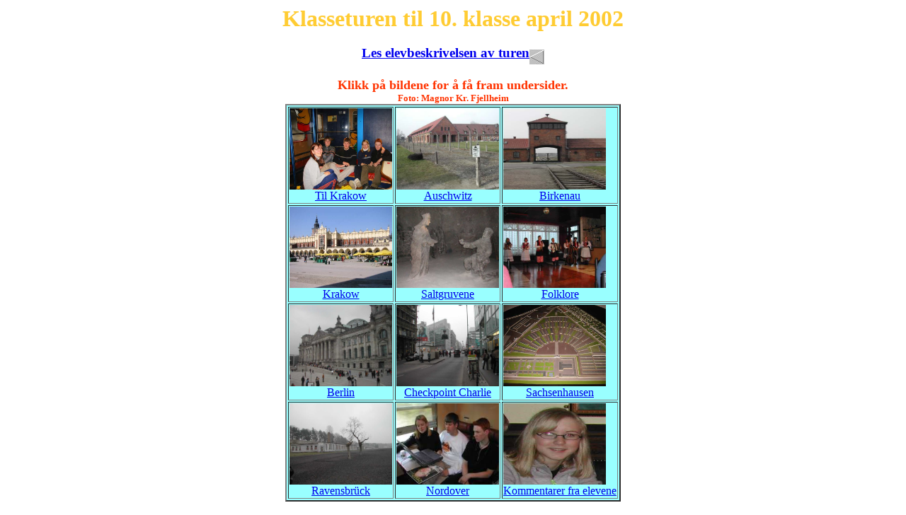

--- FILE ---
content_type: text/html
request_url: http://www.bjerkvikhistorie.no/klassetur.htm
body_size: 930
content:
<HTML>
<HEAD>
<TITLE>Klassetur</TITLE>
</HEAD>
<SCRIPT LANGUAGE="JavaScript">

var message="Dessverre, ingen kopiering her!   No Copying!";



function click(clicker) {if (document.all) {if (event.button == 2) {alert(message);returnfalse;
}}

if (document.layers) {if (clicker.which == 3) {alert(message);return false;}}}

if (document.layers) {document.captureEvents(Event.MOUSEDOWN);

}

document.onmousedown=click;
</script>


<BODY>
<CENTER><FONT SIZE="+3" COLOR="#FFCC33"><B>Klasseturen til 10. klasse april 2002</B></FONT><p><p>
<h3><center>

<B><center><a href="Klbeskrivelse.htm">Les elevbeskrivelsen av turen<img align="middle" src="Klassetur/tilbake.jpg" border="0" WIDTH="21" HEIGHT="21"></a></center><p>
</B>
<b><font SIZE="4" COLOR="#FF3300"><center>Klikk p� bildene for � f� fram undersider.</center><b><font SIZE="2" COLOR="#FF3300">Foto: Magnor Kr. Fjellheim</font><br><b> 

<table BORDER="2" ALIGN="CENTER" BGCOLOR="#99FFFF">
<tr>
    

	<td><a HREF="Krakow.htm" target="Hovedside"><img SRC="Klassetur/2.jpg" WIDTH="145" HEIGHT="115" BORDER="0"><br><CENTER>Til Krakow </CENTER></td>
<td>


<a HREF="Auschwitz.htm" target="Hovedside"><img SRC="Klassetur/Auschwitz.jpg" WIDTH="145" HEIGHT="115" BORDER="0"><br><CENTER>Auschwitz</CENTER></td>


	<td><a HREF="Birkenau.htm" target="Hovedside"><img SRC="Klassetur/3.jpg" WIDTH="145" HEIGHT="115" BORDER="0"><br><CENTER>Birkenau</CENTER></td>
</tr>


<tr>
	<td><a HREF="Krakow3.htm" target="Hovedside"><img SRC="Klassetur/5.jpg" WIDTH="145" HEIGHT="115" BORDER="0"><br> <CENTER>Krakow</CENTER></td>

	<td><a HREF="Saltgruvene.htm" target="Hovedside"><img SRC="Klassetur/6.jpg" WIDTH="145" HEIGHT="115" BORDER="0"><br><CENTER>Saltgruvene</CENTER></td>

<td><a HREF="Folklore.htm" target="Hovedside"><img SRC="Klassetur/7.jpg" WIDTH="145" HEIGHT="115" BORDER="0"><br><CENTER>Folklore</CENTER></td>
</tr>
<tr>
<td><a HREF="Berlin.htm" target="Hovedside"><img SRC="Klassetur/Berlin/1.jpg" WIDTH="145" HEIGHT="115" BORDER="0"><br><CENTER>Berlin</CENTER></td>

<td><a HREF="Checkpoint.htm" target="Hovedside"><img SRC="Klassetur/Checkpoint/1.jpg" WIDTH="145" HEIGHT="115" BORDER="0"><br><CENTER>Checkpoint Charlie</CENTER></td>
<td><a HREF="Sachsenhausen.htm" target="Hovedside"><img SRC="Klassetur/Sachsenhausen/1.jpg" WIDTH="145" HEIGHT="115" BORDER="0"><br><CENTER>Sachsenhausen</CENTER></td>
<tr>

<td><a HREF="Ravensbr.htm" target="Hovedside"><img SRC="Klassetur/Ravensbr/1.jpg" WIDTH="145" HEIGHT="115" BORDER="0"><br><CENTER>Ravensbr�ck</CENTER></td>

<td><a HREF="Nordover.htm" target="Hovedside"><img SRC="Klassetur/Nordover/1.jpg" WIDTH="145" HEIGHT="115" BORDER="0"><br><CENTER>Nordover</CENTER></td>
<td><a HREF="Kommentarer.htm" target="Hovedside"><img SRC="Klassetur/Stine.jpg" WIDTH="145" HEIGHT="115" BORDER="0"><br><CENTER>Kommentarer fra elevene</CENTER></td>
</table>
<p>
</table>

</BODY>
</HTML>